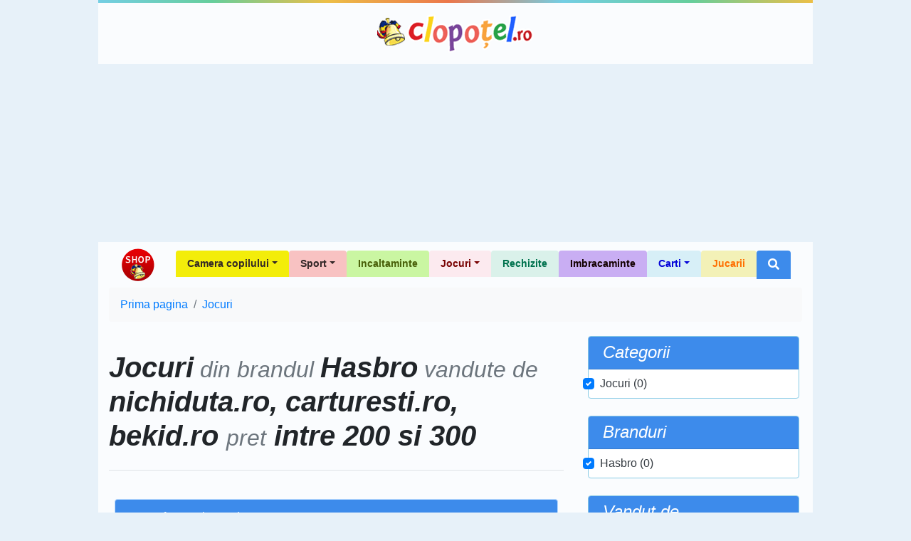

--- FILE ---
content_type: text/html; charset=UTF-8
request_url: https://shop.clopotel.ro/Jocuri-cs5/brand/Hasbro-bs6/pret-200-300/vandut-de/nichidutaro.carturestiro.bekidro-ssm13.16.17
body_size: 6524
content:
<!doctype html>

<html lang="ro" xml:lang="ro" xmlns="http://www.w3.org/1999/xhtml" class="no-js">
<head>
	<meta charset="utf-8">
	<meta name="viewport" content="width=device-width, initial-scale=1, shrink-to-fit=no">

	<script>
    	    window.dataLayer = window.dataLayer || [];
            function gtag(){dataLayer.push(arguments);}
    	    gtag('consent', 'default', {'ad_user_data':'denied','ad_personalization':'denied','ad_storage':'denied','analytics_storage':'denied'});
        </script>
	<!-- Google tag (gtag.js) -->
	<script async src="https://www.googletagmanager.com/gtag/js?id=G-D27ZBZ99RH"></script>
	<script>
	    window.dataLayer = window.dataLayer || [];
	    function gtag(){dataLayer.push(arguments);}
	    gtag('consent', 'update', {'ad_user_data':'granted','ad_personalization':'granted','ad_storage':'granted','analytics_storage':'granted'});
    	    gtag('js', new Date());
    	    gtag('config', 'G-D27ZBZ99RH');
        </script>

	<title> Jocuri din brandul  Hasbro vandute de  nichiduta.ro, carturesti.ro, bekid.ro pret intre 200 si 300 - Shop Clopotel.ro</title>
	<meta name="description" content=" Jocuri din brandul  Hasbro vandute de  nichiduta.ro, carturesti.ro, bekid.ro pret intre 200 si 300 - Shop Clopotel.ro" />

	<!-- Favicons -->
	<link rel="apple-touch-icon" href="https://shop.clopotel.ro/assets/img/favicons/apple-touch-icon.png" sizes="180x180">
	<link rel="icon" href="https://shop.clopotel.ro/assets/img/favicons/favicon-32x32.png" sizes="32x32" type="image/png">
	<link rel="icon" href="https://shop.clopotel.ro/assets/img/favicons/favicon-16x16.png" sizes="16x16" type="image/png">
	<link rel="manifest" href="https://shop.clopotel.ro/assets/img/favicons/manifest.json">
	<link rel="icon" href="https://shop.clopotel.ro/assets/img/favicons/favicon.ico">
	<meta name="msapplication-config" content="https://shop.clopotel.ro/assets/img/favicons/browserconfig.xml">
	<meta name="theme-color" content="#3d8beb">

		
	<link rel="preconnect" href="https://www.clopotel.ro/" />

	<script>document.documentElement.classList.remove("no-js");</script>

	<link href="https://shop.clopotel.ro/assets/css/bootstrap.min.css" rel="stylesheet" media="screen" />

	<link rel="preload" as="font" href="https://shop.clopotel.ro/assets/webfonts/fa-solid-900.woff2" type="font/woff2" crossorigin="anonymous" />
	<link rel="preload" as="font" href="https://shop.clopotel.ro/assets/webfonts/fa-brands-400.woff2" type="font/woff2" crossorigin="anonymous" />
	<link href="https://shop.clopotel.ro/assets/css/fontawesome_shop.min.css" rel="stylesheet" media="screen" />

	<!-- Custom styles for this template -->
	<link href="https://shop.clopotel.ro/assets/css/general.css?v=2" rel="stylesheet" media="screen" />
	
	<script async src="https://securepubads.g.doubleclick.net/tag/js/gpt.js"></script>
<script>
    window.googletag = window.googletag || { cmd: [] };
    var interstitial;
    var anchor;
    var leftSideRail;
    var rightSideRail;
    googletag.cmd.push(function() {
        anchor = googletag.defineOutOfPageSlot('/11453545/G1_Clopotel.ro/G1_Clopotel.ro_Anchor',googletag.enums.OutOfPageFormat.BOTTOM_ANCHOR);
        interstitial    = googletag.defineOutOfPageSlot('/11453545/G1_Clopotel.ro/G1_Clopotel.ro_Interstitial',googletag.enums.OutOfPageFormat.INTERSTITIAL);
        leftSideRail    = googletag.defineOutOfPageSlot('/11453545/G1_Clopotel.ro/G1_Clopotel.ro_LeftSideRail', googletag.enums.OutOfPageFormat.LEFT_SIDE_RAIL);
        rightSideRail   = googletag.defineOutOfPageSlot('/11453545/G1_Clopotel.ro/G1_Clopotel.ro_RightSideRail', googletag.enums.OutOfPageFormat.RIGHT_SIDE_RAIL);

        if (anchor) {anchor.addService(googletag.pubads());}
        if (interstitial) {interstitial.addService(googletag.pubads());}
        if (leftSideRail) leftSideRail.addService(googletag.pubads());
        if (rightSideRail) rightSideRail.addService(googletag.pubads());

        googletag.pubads().enableSingleRequest();
        googletag.pubads().collapseEmptyDivs();
        googletag.pubads().setCentering(true);
        googletag.enableServices();
    });
</script>

</head>
<body>

	    <!-- /11453545/G1_Clopotel.ro/G1_Clopotel.ro_Branding OLD -->
    <div id="div-gpt-ad-1630656695641-0" style="margin:auto; width:1004px;">
	<script>
	    googletag.cmd.push(function() {
		googletag.defineSlot('/11453545/G1_Clopotel.ro/G1_Clopotel.ro_Branding', [1004, 1], 'div-gpt-ad-1630656695641-0').addService(googletag.pubads());
		googletag.display('div-gpt-ad-1630656695641-0');
	    });
	</script>
    </div>
		<div class="container bg-translucent-8" style="width:1004px;">
		<div class="row color-bar"></div>
		<header class="py-3">
			<div class="row flex-nowrap justify-content-between align-items-center">
				<div class="col-12 text-center">
					<a class="header-logo text-dark" href="https://www.clopotel.ro" title="Clopotel.ro">Clopotel.ro</a>
				</div>
			</div>
		</header>
	</div>
	
	<div id='div-gpt-ad-1690798975195-0' style='width: 970px; height: 250px; margin:auto;'>
    <script>
        googletag.cmd.push(function() {
    	    googletag.defineSlot('/11453545/G1_Clopotel.ro/G1_Clopotel.ro_Billboard', [970, 250], 'div-gpt-ad-1690798975195-0').addService(googletag.pubads());
            googletag.display('div-gpt-ad-1690798975195-0');
        });
    </script>
</div>
	
	<div style="width:1004px;" class="container bg-translucent-8" >
		<nav class="navbar navbar-expand-lg navbar-light">
			<a class="navbar-brand" href="https://shop.clopotel.ro/" title="Shop Clopotel.ro">Shop Clopotel.ro</a>
			<button class="navbar-toggler" type="button" data-toggle="collapse" data-target="#navbarNav" aria-controls="navbarNav" aria-expanded="false" aria-label="Toggle navigation">
				<span class="navbar-toggler-icon"></span>
			</button>
			<div class="collapse navbar-collapse" id="navbarNav">
				<ul class="navbar-nav ml-auto">
    <li class="nav-item dropdown">
	<a class="nav-link dropdown-toggle rounded-top px-3 font-weight-bold" id="navbar19" role="button" data-toggle="dropdown" aria-haspopup="true" aria-expanded="false" href="https://shop.clopotel.ro/Camera-copilului-cs19" style="background-color: #f3ed0a;color: #322727; font-size:14px;">Camera copilului</a>
	<div class="dropdown-menu m-0 border-0 rounded-0-top" aria-labelledby="navbar19" style="background-color: #f3ed0a;color: #322727">
	    <a class="dropdown-item" href="https://shop.clopotel.ro/Televizoare-cs21" style="background-color: #f3ed0a;color: #322727">Televizoare</a>
	    <a class="dropdown-item" href="https://shop.clopotel.ro/Mobila-cs20" style="background-color: #f3ed0a;color: #322727">Mobila</a>
	</div>
    </li>
    <li class="nav-item dropdown">
	<a class="nav-link dropdown-toggle rounded-top px-3 font-weight-bold" id="navbar16" role="button" data-toggle="dropdown" aria-haspopup="true" aria-expanded="false" href="https://shop.clopotel.ro/Sport-cs16" style="background-color: #f8c2c2;color: #322727; font-size:14px;">Sport</a>
	<div class="dropdown-menu m-0 border-0 rounded-0-top" aria-labelledby="navbar16" style="background-color: #f8c2c2;color: #322727">
	    <a class="dropdown-item" href="https://shop.clopotel.ro/Accesorii-sportive-cs18" style="background-color: #f8c2c2;color: #322727">Accesorii sportive</a>
	    <a class="dropdown-item" href="https://shop.clopotel.ro/Biciclete-trotinete-role-cs17" style="background-color: #f8c2c2;color: #322727">Biciclete, trotinete, role</a>
	</div>
    </li>
    <li class="nav-item">
	<a class="nav-link rounded-top px-3 font-weight-bold" href="https://shop.clopotel.ro/Incaltaminte-cs14" style="background-color: #caf6a2;color: #496009; font-size:14px;">Incaltaminte</a>
    </li>
    <li class="nav-item dropdown">
	<a class="nav-link dropdown-toggle rounded-top px-3 font-weight-bold" id="navbar5" role="button" data-toggle="dropdown" aria-haspopup="true" aria-expanded="false" href="https://shop.clopotel.ro/Jocuri-cs5" style="background-color: #fceaef;color: #780101; font-size:14px;">Jocuri</a>
	<div class="dropdown-menu m-0 border-0 rounded-0-top" aria-labelledby="navbar5" style="background-color: #fceaef;color: #780101">
	    <a class="dropdown-item" href="https://shop.clopotel.ro/Jocuri-PC-Console-cs22" style="background-color: #fceaef;color: #780101">Jocuri PC &amp; Console</a>
	    <a class="dropdown-item" href="https://shop.clopotel.ro/Jocuri-puzzle-cs15" style="background-color: #fceaef;color: #780101">Jocuri puzzle</a>
	    <a class="dropdown-item" href="https://shop.clopotel.ro/Jocuri-in-aer-liber-cs13" style="background-color: #fceaef;color: #780101">Jocuri in aer liber</a>
	    <a class="dropdown-item" href="https://shop.clopotel.ro/Jocuri-Interactive-cs12" style="background-color: #fceaef;color: #780101">Jocuri Interactive</a>
	    <a class="dropdown-item" href="https://shop.clopotel.ro/Jocuri-educative-cs11" style="background-color: #fceaef;color: #780101">Jocuri educative</a>
	    <a class="dropdown-item" href="https://shop.clopotel.ro/Jocuri-de-societate-cs10" style="background-color: #fceaef;color: #780101">Jocuri de societate</a>
	    <a class="dropdown-item" href="https://shop.clopotel.ro/Jocuri-Lego-cs9" style="background-color: #fceaef;color: #780101">Jocuri Lego</a>
	</div>
    </li>
    <li class="nav-item">
	<a class="nav-link rounded-top px-3 font-weight-bold" href="https://shop.clopotel.ro/Rechizite-cs4" style="background-color: #daf1ea;color: #00724e; font-size:14px;">Rechizite</a>
    </li>
    <li class="nav-item">
	<a class="nav-link rounded-top px-3 font-weight-bold" href="https://shop.clopotel.ro/Imbracaminte-cs3" style="background-color: #c9aef3;color: #150202; font-size:14px;">Imbracaminte</a>
    </li>
    <li class="nav-item dropdown">
	<a class="nav-link dropdown-toggle rounded-top px-3 font-weight-bold" id="navbar2" role="button" data-toggle="dropdown" aria-haspopup="true" aria-expanded="false" href="https://shop.clopotel.ro/Carti-cs2" style="background-color: #d7eff7;color: #0403d8; font-size:14px;">Carti</a>
	<div class="dropdown-menu m-0 border-0 rounded-0-top" aria-labelledby="navbar2" style="background-color: #d7eff7;color: #0403d8">
	    <a class="dropdown-item" href="https://shop.clopotel.ro/Povesti-basme-fantezie-cs8" style="background-color: #d7eff7;color: #0403d8">Povesti, basme, fantezie</a>
	    <a class="dropdown-item" href="https://shop.clopotel.ro/Educatie-cs7" style="background-color: #abe2f4;color: #0403d8">Educatie</a>
	</div>
    </li>
    <li class="nav-item">
	<a class="nav-link rounded-top px-3 font-weight-bold" href="https://shop.clopotel.ro/Jucarii-cs1" style="background-color: #f3f1b7;color: #ff6f00; font-size:14px;">Jucarii</a>
    </li>
    <li class="nav-item dropdown">
	<a class="nav-link rounded-top px-3 font-weight-bold bg-light-blue d-none d-lg-block" id="navbarSearch" role="button" data-toggle="dropdown" aria-haspopup="true" aria-expanded="false" href="#" title="Cautare"><i class="fas fa-search text-white"></i></a>
	<div class="dropdown-menu m-0 border-0 bg-light-blue p-1 rounded-0-top min-w-250p d-block d-lg-show" id="navbarSearchContent" aria-labelledby="navbarSearch">
	    <form method="get" action="https://shop.clopotel.ro/cautare" id="nav_search">
	    <div class="input-group min-w-250p">
		<input type="text" class="form-control" name="search" placeholder="Cautare" aria-label="Cautare" aria-describedby="button-addon-search" required="required" minlength="3" pattern="[a-zA-Z 0-9~%.:_\-]{3,}" />
		<div class="input-group-append" id="button-addon-search">
		    <button type="submit" class="btn btn-outline-light"><i class="fas fa-angle-double-right"></i></button>
		</div>
	    </div>
	    </form>
	</div>
    </li>
</ul>			</div>
		</nav><nav aria-label="breadcrumb">
	<ol class="breadcrumb bg-light"  itemscope itemtype="https://schema.org/BreadcrumbList">
			<li class="breadcrumb-item" itemprop="itemListElement" itemscope itemtype="https://schema.org/ListItem"><a  href="https://shop.clopotel.ro/" itemprop="item"><span itemprop="name">Prima pagina</span><meta itemprop="position" content="1" /></a></li>
			<li class="breadcrumb-item" itemprop="itemListElement" itemscope itemtype="https://schema.org/ListItem"><a  href="https://shop.clopotel.ro/Jocuri-cs5" itemprop="item"><span itemprop="name">Jocuri</span><meta itemprop="position" content="2" /></a></li>
		</ol>
</nav>

<main role="main">
    <div class="row">
	<div class="col-lg-8 mb-5">
	    <div class="row ">
		<div class="col">
		    <h1 class="border-bottom pb-4 my-4 font-italic text-center text-md-left font-weight-bold">
						 Jocuri<span class="text-muted small"> din brandul </span> Hasbro<span class="text-muted small"> vandute de </span> nichiduta.ro, carturesti.ro, bekid.ro <span class="text-muted small">pret</span> intre 200 si 300		    </h1>
		</div>
	    </div>
	    <div class="row px-2">
		<div class="col-12 d-block d-lg-none">
		    <div class="row">
					<div class="col-12 col-md-6 col-lg-12 p-1">
	<div class="card border-light-blue mb-3 p-0 navbar navbar-dark navbar-expand-lg">
		<div class="card-header font-italic bg-light-blue py-0 py-lg-2 w-100" id="filterCategories">
			<h3 class="h4 mb-0 d-inline-flex justify-content-between align-items-center w-100">
				<span class="text-white mb-0">Categorii</span>
				<button class="btn btn-link navbar-toggler border-0 stretched-link" data-toggle="collapse" data-target="#collapseFilterCategories" aria-expanded="false" aria-controls="collapseFilterCategories">
					<span class="navbar-toggler-icon"></span>
				</button>
			</h3>
		</div>

		<div class="collapse navbar-collapse w-100" id="collapseFilterCategories" aria-labelledby="filterCategories">
			<form method="get" action="#">
				<nav class="card-body nav flex-column p-0">
											<div class="nav-link custom-control custom-checkbox ml-3 ml-lg-0">
							<input type="checkbox" class="custom-control-input" id="c5" checked="checked" />
							<label class="custom-control-label" for="c5">
								<a class="text-dark active" href="https://shop.clopotel.ro/brand/Hasbro-bs6/pret-200-300/vandut-de/nichidutaro.carturestiro.bekidro-ssm13.16.17">
									Jocuri (0)								</a>
							</label>
						</div>
									</nav>
			</form>
		</div>
	</div>
</div>

<div class="col-12 col-md-6 col-lg-12 p-1">
	<div class="card border-light-blue mb-3 p-0 navbar navbar-dark navbar-expand-lg">
		<div class="card-header font-italic bg-light-blue py-0 py-lg-2 w-100" id="filterBrands">
			<h3 class="h4 mb-0 d-inline-flex justify-content-between align-items-center w-100">
				<span class="text-white mb-0">Branduri</span>
				<button class="btn btn-link navbar-toggler border-0 stretched-link" data-toggle="collapse" data-target="#collapseFilterBrands" aria-expanded="false" aria-controls="collapseFilterBrands">
					<span class="navbar-toggler-icon"></span>
				</button>
			</h3>
		</div>

		<div class="collapse navbar-collapse w-100" id="collapseFilterBrands" aria-labelledby="filterBrands">
			<form method="get" action="#">
				<nav class="card-body nav flex-column p-0">
											<div class="nav-link custom-control custom-checkbox ml-3 ml-lg-0">
							<input type="checkbox" class="custom-control-input" id="b6" checked="checked" />
							<label class="custom-control-label" for="b6">
								<a class="text-dark active" href="https://shop.clopotel.ro/Jocuri-cs5/pret-200-300/vandut-de/nichidutaro.carturestiro.bekidro-ssm13.16.17">
									Hasbro (0)								</a>
							</label>
						</div>
									</nav>
			</form>
		</div>
	</div>
</div>

<div class="col-12 col-md-6 col-lg-12 p-1">
	<div class="card border-light-blue mb-3 p-0 navbar navbar-dark navbar-expand-lg">
		<div class="card-header font-italic bg-light-blue py-0 py-lg-2 w-100" id="filterSellers">
			<h3 class="h4 mb-0 d-inline-flex justify-content-between align-items-center w-100">
				<span class="text-white mb-0">Vandut de</span>
				<button class="btn btn-link navbar-toggler border-0 stretched-link" data-toggle="collapse" data-target="#collapseFilterSellers" aria-expanded="false" aria-controls="collapseFilterSellers">
					<span class="navbar-toggler-icon"></span>
				</button>
			</h3>
		</div>

		<div class="collapse navbar-collapse w-100" id="collapseFilterSellers" aria-labelledby="filterSellers">
			<form method="get" action="#">
				<nav class="card-body nav flex-column p-0">
											<div class="nav-link custom-control custom-checkbox ml-3 ml-lg-0">
							<input type="checkbox" class="custom-control-input" id="s16" checked="checked" />
							<label class="custom-control-label" for="s16">
								<a class="text-dark active" href="https://shop.clopotel.ro/Jocuri-cs5/brand/Hasbro-bs6/pret-200-300/vandut-de/nichidutaro.bekidro-ssm13.17">
									carturesti.ro (0)								</a>
							</label>
						</div>
											<div class="nav-link custom-control custom-checkbox ml-3 ml-lg-0">
							<input type="checkbox" class="custom-control-input" id="s13" checked="checked" />
							<label class="custom-control-label" for="s13">
								<a class="text-dark active" href="https://shop.clopotel.ro/Jocuri-cs5/brand/Hasbro-bs6/pret-200-300/vandut-de/carturestiro.bekidro-ssm16.17">
									nichiduta.ro (0)								</a>
							</label>
						</div>
											<div class="nav-link custom-control custom-checkbox ml-3 ml-lg-0">
							<input type="checkbox" class="custom-control-input" id="s4"  />
							<label class="custom-control-label" for="s4">
								<a class="text-dark " href="https://shop.clopotel.ro/Jocuri-cs5/brand/Hasbro-bs6/pret-200-300/vandut-de/norielro.nichidutaro.carturestiro.bekidro-ssm4.13.16.17">
									noriel.ro (56)								</a>
							</label>
						</div>
									</nav>
			</form>
		</div>
	</div>
</div>

<div class="col-12 col-md-6 col-lg-12 p-1">
	<div class="card border-light-blue mb-3 p-0 navbar navbar-dark navbar-expand-lg">
		<div class="card-header font-italic bg-light-blue py-0 py-lg-2 w-100" id="filterPriceBetween">
			<h3 class="h4 mb-0 d-inline-flex justify-content-between align-items-center w-100">
				<span class="text-white mb-0">Pret</span>
				<button class="btn btn-link navbar-toggler border-0 stretched-link" data-toggle="collapse" data-target="#collapseFilterPriceBetween" aria-expanded="false" aria-controls="collapseFilterPriceBetween">
					<span class="navbar-toggler-icon"></span>
				</button>
			</h3>
		</div>

		<div class="collapse navbar-collapse w-100" id="collapseFilterPriceBetween" aria-labelledby="filterPriceBetween">
			<form method="get" action="#">
				<nav class="card-body nav flex-column p-0">
											<div class="nav-link custom-control custom-checkbox ml-3 ml-lg-0">
							<input type="checkbox" class="custom-control-input" id="pi1"  />
							<label class="custom-control-label" for="pi1">
								<a class="text-dark " href="https://shop.clopotel.ro/Jocuri-cs5/brand/Hasbro-bs6/pret-1-50/vandut-de/nichidutaro.carturestiro.bekidro-ssm13.16.17">
									1 - 50								</a>
							</label>
						</div>
											<div class="nav-link custom-control custom-checkbox ml-3 ml-lg-0">
							<input type="checkbox" class="custom-control-input" id="pi2"  />
							<label class="custom-control-label" for="pi2">
								<a class="text-dark " href="https://shop.clopotel.ro/Jocuri-cs5/brand/Hasbro-bs6/pret-50-100/vandut-de/nichidutaro.carturestiro.bekidro-ssm13.16.17">
									50 - 100								</a>
							</label>
						</div>
											<div class="nav-link custom-control custom-checkbox ml-3 ml-lg-0">
							<input type="checkbox" class="custom-control-input" id="pi3"  />
							<label class="custom-control-label" for="pi3">
								<a class="text-dark " href="https://shop.clopotel.ro/Jocuri-cs5/brand/Hasbro-bs6/pret-100-200/vandut-de/nichidutaro.carturestiro.bekidro-ssm13.16.17">
									100 - 200								</a>
							</label>
						</div>
											<div class="nav-link custom-control custom-checkbox ml-3 ml-lg-0">
							<input type="checkbox" class="custom-control-input" id="pi4" checked="checked" />
							<label class="custom-control-label" for="pi4">
								<a class="text-dark active" href="https://shop.clopotel.ro/Jocuri-cs5/brand/Hasbro-bs6/vandut-de/nichidutaro.carturestiro.bekidro-ssm13.16.17">
									200 - 300								</a>
							</label>
						</div>
											<div class="nav-link custom-control custom-checkbox ml-3 ml-lg-0">
							<input type="checkbox" class="custom-control-input" id="pi5"  />
							<label class="custom-control-label" for="pi5">
								<a class="text-dark " href="https://shop.clopotel.ro/Jocuri-cs5/brand/Hasbro-bs6/pret-peste-300/vandut-de/nichidutaro.carturestiro.bekidro-ssm13.16.17">
									Peste 300								</a>
							</label>
						</div>
									</nav>
			</form>
		</div>
	</div>
</div>
		    </div>
		</div>
						<div class="col">
				<div class="alert alert-primary bg-light-blue text-white mt-3" role="alert">
					Nu au fost gasite produse				</div>
			</div>
						</div>
					</div>

		<aside class="col-md-6 mx-md-auto col-lg-4">
	<div class="d-none d-lg-block">
		<div class="col-12 col-md-6 col-lg-12 p-1">
	<div class="card border-light-blue mb-3 p-0 navbar navbar-dark navbar-expand-lg">
		<div class="card-header font-italic bg-light-blue py-0 py-lg-2 w-100" id="filterCategories">
			<h3 class="h4 mb-0 d-inline-flex justify-content-between align-items-center w-100">
				<span class="text-white mb-0">Categorii</span>
				<button class="btn btn-link navbar-toggler border-0 stretched-link" data-toggle="collapse" data-target="#collapseFilterCategories" aria-expanded="false" aria-controls="collapseFilterCategories">
					<span class="navbar-toggler-icon"></span>
				</button>
			</h3>
		</div>

		<div class="collapse navbar-collapse w-100" id="collapseFilterCategories" aria-labelledby="filterCategories">
			<form method="get" action="#">
				<nav class="card-body nav flex-column p-0">
											<div class="nav-link custom-control custom-checkbox ml-3 ml-lg-0">
							<input type="checkbox" class="custom-control-input" id="c5" checked="checked" />
							<label class="custom-control-label" for="c5">
								<a class="text-dark active" href="https://shop.clopotel.ro/brand/Hasbro-bs6/pret-200-300/vandut-de/nichidutaro.carturestiro.bekidro-ssm13.16.17">
									Jocuri (0)								</a>
							</label>
						</div>
									</nav>
			</form>
		</div>
	</div>
</div>

<div class="col-12 col-md-6 col-lg-12 p-1">
	<div class="card border-light-blue mb-3 p-0 navbar navbar-dark navbar-expand-lg">
		<div class="card-header font-italic bg-light-blue py-0 py-lg-2 w-100" id="filterBrands">
			<h3 class="h4 mb-0 d-inline-flex justify-content-between align-items-center w-100">
				<span class="text-white mb-0">Branduri</span>
				<button class="btn btn-link navbar-toggler border-0 stretched-link" data-toggle="collapse" data-target="#collapseFilterBrands" aria-expanded="false" aria-controls="collapseFilterBrands">
					<span class="navbar-toggler-icon"></span>
				</button>
			</h3>
		</div>

		<div class="collapse navbar-collapse w-100" id="collapseFilterBrands" aria-labelledby="filterBrands">
			<form method="get" action="#">
				<nav class="card-body nav flex-column p-0">
											<div class="nav-link custom-control custom-checkbox ml-3 ml-lg-0">
							<input type="checkbox" class="custom-control-input" id="b6" checked="checked" />
							<label class="custom-control-label" for="b6">
								<a class="text-dark active" href="https://shop.clopotel.ro/Jocuri-cs5/pret-200-300/vandut-de/nichidutaro.carturestiro.bekidro-ssm13.16.17">
									Hasbro (0)								</a>
							</label>
						</div>
									</nav>
			</form>
		</div>
	</div>
</div>

<div class="col-12 col-md-6 col-lg-12 p-1">
	<div class="card border-light-blue mb-3 p-0 navbar navbar-dark navbar-expand-lg">
		<div class="card-header font-italic bg-light-blue py-0 py-lg-2 w-100" id="filterSellers">
			<h3 class="h4 mb-0 d-inline-flex justify-content-between align-items-center w-100">
				<span class="text-white mb-0">Vandut de</span>
				<button class="btn btn-link navbar-toggler border-0 stretched-link" data-toggle="collapse" data-target="#collapseFilterSellers" aria-expanded="false" aria-controls="collapseFilterSellers">
					<span class="navbar-toggler-icon"></span>
				</button>
			</h3>
		</div>

		<div class="collapse navbar-collapse w-100" id="collapseFilterSellers" aria-labelledby="filterSellers">
			<form method="get" action="#">
				<nav class="card-body nav flex-column p-0">
											<div class="nav-link custom-control custom-checkbox ml-3 ml-lg-0">
							<input type="checkbox" class="custom-control-input" id="s16" checked="checked" />
							<label class="custom-control-label" for="s16">
								<a class="text-dark active" href="https://shop.clopotel.ro/Jocuri-cs5/brand/Hasbro-bs6/pret-200-300/vandut-de/nichidutaro.bekidro-ssm13.17">
									carturesti.ro (0)								</a>
							</label>
						</div>
											<div class="nav-link custom-control custom-checkbox ml-3 ml-lg-0">
							<input type="checkbox" class="custom-control-input" id="s13" checked="checked" />
							<label class="custom-control-label" for="s13">
								<a class="text-dark active" href="https://shop.clopotel.ro/Jocuri-cs5/brand/Hasbro-bs6/pret-200-300/vandut-de/carturestiro.bekidro-ssm16.17">
									nichiduta.ro (0)								</a>
							</label>
						</div>
											<div class="nav-link custom-control custom-checkbox ml-3 ml-lg-0">
							<input type="checkbox" class="custom-control-input" id="s4"  />
							<label class="custom-control-label" for="s4">
								<a class="text-dark " href="https://shop.clopotel.ro/Jocuri-cs5/brand/Hasbro-bs6/pret-200-300/vandut-de/norielro.nichidutaro.carturestiro.bekidro-ssm4.13.16.17">
									noriel.ro (56)								</a>
							</label>
						</div>
									</nav>
			</form>
		</div>
	</div>
</div>

<div class="col-12 col-md-6 col-lg-12 p-1">
	<div class="card border-light-blue mb-3 p-0 navbar navbar-dark navbar-expand-lg">
		<div class="card-header font-italic bg-light-blue py-0 py-lg-2 w-100" id="filterPriceBetween">
			<h3 class="h4 mb-0 d-inline-flex justify-content-between align-items-center w-100">
				<span class="text-white mb-0">Pret</span>
				<button class="btn btn-link navbar-toggler border-0 stretched-link" data-toggle="collapse" data-target="#collapseFilterPriceBetween" aria-expanded="false" aria-controls="collapseFilterPriceBetween">
					<span class="navbar-toggler-icon"></span>
				</button>
			</h3>
		</div>

		<div class="collapse navbar-collapse w-100" id="collapseFilterPriceBetween" aria-labelledby="filterPriceBetween">
			<form method="get" action="#">
				<nav class="card-body nav flex-column p-0">
											<div class="nav-link custom-control custom-checkbox ml-3 ml-lg-0">
							<input type="checkbox" class="custom-control-input" id="pi1"  />
							<label class="custom-control-label" for="pi1">
								<a class="text-dark " href="https://shop.clopotel.ro/Jocuri-cs5/brand/Hasbro-bs6/pret-1-50/vandut-de/nichidutaro.carturestiro.bekidro-ssm13.16.17">
									1 - 50								</a>
							</label>
						</div>
											<div class="nav-link custom-control custom-checkbox ml-3 ml-lg-0">
							<input type="checkbox" class="custom-control-input" id="pi2"  />
							<label class="custom-control-label" for="pi2">
								<a class="text-dark " href="https://shop.clopotel.ro/Jocuri-cs5/brand/Hasbro-bs6/pret-50-100/vandut-de/nichidutaro.carturestiro.bekidro-ssm13.16.17">
									50 - 100								</a>
							</label>
						</div>
											<div class="nav-link custom-control custom-checkbox ml-3 ml-lg-0">
							<input type="checkbox" class="custom-control-input" id="pi3"  />
							<label class="custom-control-label" for="pi3">
								<a class="text-dark " href="https://shop.clopotel.ro/Jocuri-cs5/brand/Hasbro-bs6/pret-100-200/vandut-de/nichidutaro.carturestiro.bekidro-ssm13.16.17">
									100 - 200								</a>
							</label>
						</div>
											<div class="nav-link custom-control custom-checkbox ml-3 ml-lg-0">
							<input type="checkbox" class="custom-control-input" id="pi4" checked="checked" />
							<label class="custom-control-label" for="pi4">
								<a class="text-dark active" href="https://shop.clopotel.ro/Jocuri-cs5/brand/Hasbro-bs6/vandut-de/nichidutaro.carturestiro.bekidro-ssm13.16.17">
									200 - 300								</a>
							</label>
						</div>
											<div class="nav-link custom-control custom-checkbox ml-3 ml-lg-0">
							<input type="checkbox" class="custom-control-input" id="pi5"  />
							<label class="custom-control-label" for="pi5">
								<a class="text-dark " href="https://shop.clopotel.ro/Jocuri-cs5/brand/Hasbro-bs6/pret-peste-300/vandut-de/nichidutaro.carturestiro.bekidro-ssm13.16.17">
									Peste 300								</a>
							</label>
						</div>
									</nav>
			</form>
		</div>
	</div>
</div>
	</div>
	<div id='div-gpt-ad-1690798995450-0' style='width: 300px; height: 250px; margin:auto;'>
    <script>
        googletag.cmd.push(function() {
    	    googletag.defineSlot('/11453545/G1_Clopotel.ro/G1_Clopotel.ro_Box_1', [300, 250], 'div-gpt-ad-1690798995450-0').addService(googletag.pubads());
            googletag.display('div-gpt-ad-1690798995450-0');
        });
    </script>
</div>



<div class="p-1 mb-2 position-relative">
	<h3 class="h4 font-italic text-white bg-light-blue p-2 rounded-lg text-center mb-1">Stiati ca &hellip;</h3>
	<span class="img-sprite-menu-left sprite-aurel d-inline-block position-absolute" style="top:0;left:1rem;"></span>
	<div class="rounded-lg border border-light-blue p-2">
		<p>Creatia lui Constantin Dimitrescu, ''Dans Taranesc pentru violoncel si pian, Op. 15''este o lucrare celebra atat in Romania cat si pe plan international.</p>

		<a class="color-light-blue float-right" href="https://www.clopotel.ro/funny/teste/Teste_muzica/Trivia_Quizzes_Muzicieni_celebri_care_au_facut_Romania_cunoscuta_prin_creatia_lor-52453">
			Afla mai mult			<i class="fas fa-angle-double-right"></i>
		</a>
		<div class="clearfix"></div>
	</div>
</div>
<div id='div-gpt-ad-1690799073245-0' style='width: 300px; height: 600px; margin:auto;'>
    <script>
        googletag.cmd.push(function() {
    	    googletag.defineSlot('/11453545/G1_Clopotel.ro/G1_Clopotel.ro_Box_2', [300, 600], 'div-gpt-ad-1690799073245-0').addService(googletag.pubads());
            googletag.display('div-gpt-ad-1690799073245-0');
        });
    </script>
</div>

<div class="p-1 mb-2 position-relative">
	<h3 class="h4 font-italic text-white bg-light-blue p-2 rounded-lg text-center">Bancul zilei</h3>
	<span class="img-sprite-menu-left sprite-aurel-joke d-inline-block position-absolute" style="top:0;left:1rem;"></span>
	<div class="rounded-lg border border-light-blue p-2">
		<p>- C&#238;te continente s&#238;nt? &#238;ntreab&#259; profesorul.<br />
- Cinci.<br />
- Num&#259;r&#259;-mi-le!<br />
- 1, 2, 3, 4, 5.<br />
<br /></p>

		<a class="color-light-blue float-right" href="https://www.clopotel.ro/fun/bancuri.html">
			Citeste mai mult			<i class="fas fa-angle-double-right"></i>
		</a>
		<div class="clearfix"></div>
	</div>
</div>
<div id='div-gpt-ad-1690799015329-0' style='width: 300px; height: 250px; margin:auto;'>
    <script>
        googletag.cmd.push(function() {
    	    googletag.defineSlot('/11453545/G1_Clopotel.ro/G1_Clopotel.ro_Box_3', [300, 250], 'div-gpt-ad-1690799015329-0').addService(googletag.pubads());
            googletag.display('div-gpt-ad-1690799015329-0');
        });
    </script>
</div>
<div class="p-1 mb-2 position-relative">
	<h3 class="h4 font-italic text-white bg-light-blue p-2 rounded-lg text-center">Horoscopul zilei</h3>
	<div class="rounded-lg border border-light-blue p-2">
		<div class="row">
			<div class="col-auto">
				<img class="rounded-circle lazy" loading="lazy" width="60" data-src="https://shop.clopotel.ro/assets/img/zodiac/capricorn.jpg" alt="Capricorn" />
				<noscript>
					<img class="rounded-circle" loading="lazy" width="60" src="https://shop.clopotel.ro/assets/img/zodiac/capricorn.jpg" alt="Capricorn" />
				</noscript>
			</div>
			<div class="col text-center">
				<p class="font-weight-bold mb-1">Capricorn</p>
				<p class="mb-1">(21&nbsp;decembrie - 19&nbsp;ianuarie)</p>
			</div>
		</div>
		<p>Este o zi numai buna de realaxare, asa ca iti doresti sa iesi cu pritenii in parc sau la un picnic, dar daca vremea e prea mohorata apuca-te de citit o carte politista.</p>

		<a class="color-light-blue float-right" href="https://www.clopotel.ro/utile/horoscop/horoscop.html">
			Vezi zodia ta			<i class="fas fa-angle-double-right"></i>
		</a>
		<div class="clearfix"></div>
	</div>
</div>
<div class="p-1 mb-2 position-relative">
	<h3 class="h4 font-italic text-white bg-light-blue p-2 rounded-lg text-center">Evenimentele zilei</h3>
	<div class="rounded-lg border border-light-blue p-2">
		<div class="text-center">
			<p class="font-weight-bold mb-1">19 ianuarie 1736</p>
			<p class="mb-1"><u>Se naste inventatorul motorului cu abur</u></p>
		</div>
		<div><p><span class="rosu_bold">La 19 ianuarie 1736</span> se naste fizicianul britanic James Watt, inventatorul motorului cu abur. Parcurge testul despre <a title="Test despre istoria motorului cu abur" href="https://www.clopotel.ro/funny/teste/Teste_cultura_generala/Test_despre_istoria_motorului_cu_abur-47730" target="_blank" rel="noopener"><strong><span style="text-decoration: underline;">istoria motorului cu abur din</span></strong></a><strong> </strong>site-ul clopotel.ro</p>
<p style="text-align: center;"><img src="https://www.clopotel.ro/_files/datafiles/teste/imgs/1980_images.jpg" alt="Motorul cu abur" width="280" height="159" /></p></div>
		<a class="color-light-blue float-right" href="https://www.clopotel.ro/evenimentele-zilei/19-ianuarie">
			Afla mai mult			<i class="fas fa-angle-double-right"></i>
		</a>
		<div class="clearfix"></div>
	</div>
</div>
<div id='div-gpt-ad-1690799035760-0' style='width: 300px; height: 250px; margin:auto;'>
    <script>
        googletag.cmd.push(function() {
    	    googletag.defineSlot('/11453545/G1_Clopotel.ro/G1_Clopotel.ro_Box_5', [300, 250], 'div-gpt-ad-1690799035760-0').addService(googletag.pubads());
            googletag.display('div-gpt-ad-1690799035760-0');
        });
    </script>
</div>
</aside>	</div><!-- /.row -->
</main></div>
<footer class="container-fluid bg-dark">
    <div class="row color-bar"></div>
    <div class="row bg-translucent-2"><div class="container site-width py-3"><div class="card-columns columns-4"><div class="card bg-transparent border-0"><div class="card-body pt-1 pb-0"><h4 class="card-title text-uppercase text-white mb-0"><a class="text-white" href="https://jocuri.clopotel.ro/" title="Jocuri online">Jocuri online</a></h4></div><ul class="list-group list-group-flush"><li class="list-group-item bg-transparent py-0 border-0"><hr class="line-small border-white ml-0" /></li><li class="list-group-item bg-transparent py-0 border-0"><a class="text-white" href="https://jocuri.clopotel.ro/Jocuri_Cu_Masini-112/" title="Jocuri cu masini">Jocuri cu masini</a></li><li class="list-group-item bg-transparent py-0 border-0"><a class="text-white" href="https://jocuri.clopotel.ro/Jocuri_Barbie-114/" title="Jocuri Barbie">Jocuri Barbie</a></li><li class="list-group-item bg-transparent py-0 border-0"><a class="text-white" href="https://jocuri.clopotel.ro/Jocuri_Fotbal-118/" title="Jocuri fotbal">Jocuri fotbal</a></li><li class="list-group-item bg-transparent py-0 border-0"><a class="text-white" href="https://jocuri.clopotel.ro/Jocuri_De_Gatit-117/" title="Jocuri de gatit">Jocuri de gatit</a></li><li class="list-group-item bg-transparent py-0 border-0"><a class="text-white" href="https://jocuri.clopotel.ro/Jocuri_Impuscaturi-14/" title="Jocuri cu impuscaturi">Jocuri cu impuscaturi</a></li></ul></div><div class="card bg-transparent border-0"><div class="card-body pt-1 pb-0"><h4 class="card-title text-uppercase text-white mb-0">Nume copii</h4></div><ul class="list-group list-group-flush"><li class="list-group-item bg-transparent py-0 border-0"><hr class="line-small border-white ml-0" /></li><li class="list-group-item bg-transparent py-0 border-0"><a class="text-white" href="https://www.copilul.ro/nume-baieti/" title="Nume de baieti" target="_blank" rel="noopener">Nume de baieti</a></li><li class="list-group-item bg-transparent py-0 border-0"><a class="text-white" href="https://www.copilul.ro/nume-fete/" title="Nume de fete" target="_blank" rel="noopener">Nume de fete</a></li></ul></div><div class="card bg-transparent border-0"><div class="card-body pt-1 pb-0"><h4 class="card-title text-uppercase text-white mb-0"><a class="text-white" href="https://www.clopotel.ro/funny/teste/teste-online" title="Teste Online">Teste Online</a></h4></div><ul class="list-group list-group-flush"><li class="list-group-item bg-transparent py-0 border-0"><hr class="line-small border-white ml-0" /></li><li class="list-group-item bg-transparent py-0 border-0"><a class="text-white" href="https://www.clopotel.ro/funny/teste/Teste_vedete-11" title="Teste Vedete">Teste Vedete</a></li><li class="list-group-item bg-transparent py-0 border-0"><a class="text-white" href="https://www.clopotel.ro/funny/teste/Teste_psihologice-2" title="Teste Psihologice">Teste Psihologice</a></li><li class="list-group-item bg-transparent py-0 border-0"><a class="text-white" href="https://www.clopotel.ro/funny/teste/Teste_cultura_generala-3" title="Teste Cultura Generala">Teste Cultura Generala</a></li><li class="list-group-item bg-transparent py-0 border-0"><a class="text-white" href="https://www.clopotel.ro/funny/teste/Teste_compatibilitate-6" title="Teste Compatibilitate">Teste Compatibilitate</a></li><li class="list-group-item bg-transparent py-0 border-0"><a class="text-white" href="https://www.clopotel.ro/funny/teste/Mini_teste-10" title="Mini-teste">Mini-teste</a></li><li class="list-group-item bg-transparent py-0 border-0"><a class="text-white" href="https://www.clopotel.ro/funny/teste/Teste_haioase-4" title="Teste Haioase">Teste Haioase</a></li><li class="list-group-item bg-transparent py-0 border-0"><a class="text-white" href="https://www.clopotel.ro/funny/teste/Teste_fete-7" title="Teste Fete">Teste Fete</a></li><li class="list-group-item bg-transparent py-0 border-0"><a class="text-white" href="https://www.clopotel.ro/funny/teste/Teste_baieti-9" title="Teste Baieti">Teste Baieti</a></li></ul></div><div class="card bg-transparent border-0"><div class="card-body pt-1 pb-0"><h4 class="card-title text-uppercase text-white mb-0">Link-uri utile</h4></div><ul class="list-group list-group-flush"><li class="list-group-item bg-transparent py-0 border-0"><hr class="line-small border-white ml-0" /></li><li class="list-group-item bg-transparent py-0 border-0"><a class="text-white" href="https://www.copilul.ro/educatie/" title="copilul.ro" target="_blank" rel="noopener">Materiale educative</a></li><li class="list-group-item bg-transparent py-0 border-0"><a class="text-white" href="http://www.laso.ro/" title="www.laso.ro - Programari La Saloane" target="_blank" rel="noopener">Programari saloane</a></li><li class="list-group-item bg-transparent py-0 border-0"><a class="text-white" href="http://carti.crestinortodox.ro/" title="Magazinul de Carte" target="_blank" rel="noopener">Magazinul de Carte</a></li></ul></div></div></div></div>    <div class="container site-width bg-dark">
	<div class="row">
		<div class="col-md-10 text-white pt-2">
			<p class="small">
				  <a class="text-white-50" href="#">Despre Clopotel.ro</a>
				| <a class="text-white-50" href="https://www.clopotel.ro/special/index.php?module=contact2">Publicitate</a>
				| <a class="text-white-50" href="https://www.clopotel.ro/utile/info/contact.html">Contact</a>
				| <a class="text-white-50" href="https://www.clopotel.ro/termeni_si_conditii.html">Termenii si conditii</a>
				| <a class="text-white-50" href="https://www.clopotel.ro/politica_de_confidentialitate.php">Politica de confidentialitate</a>
				| <a class="text-white-50" href="https://www.clopotel.ro/cookies.php">Politica de cookies</a>
				| <a class="text-white-50" href="https://www.clopotel.ro/sitemap.html">Sitemap</a>
			</p>
			<p class="small">
				&copy; 2001-2026 Clopotel.ro Toate drepturile rezervate.
			</p>
		</div>
	</div>
</div>
</footer>

<script src="https://code.jquery.com/jquery-3.5.1.slim.min.js" integrity="sha256-4+XzXVhsDmqanXGHaHvgh1gMQKX40OUvDEBTu8JcmNs=" crossorigin="anonymous"></script>
<script>window.jQuery || document.write('<script src="https://shop.clopotel.ro/assets/js/jquery-3.5.1.slim.min.js"><\/script>')</script>
<script src="https://shop.clopotel.ro/assets/js/bootstrap.bundle.min.js"></script>
<script src="https://shop.clopotel.ro/assets/js/yall-2.2.1.min.js"></script>
<script src="https://shop.clopotel.ro/assets/js/general.js?v=1"></script>
</body>
</html>

--- FILE ---
content_type: text/html; charset=utf-8
request_url: https://www.google.com/recaptcha/api2/aframe
body_size: 268
content:
<!DOCTYPE HTML><html><head><meta http-equiv="content-type" content="text/html; charset=UTF-8"></head><body><script nonce="7aVmyhL1gF7bIsRxCkPPWA">/** Anti-fraud and anti-abuse applications only. See google.com/recaptcha */ try{var clients={'sodar':'https://pagead2.googlesyndication.com/pagead/sodar?'};window.addEventListener("message",function(a){try{if(a.source===window.parent){var b=JSON.parse(a.data);var c=clients[b['id']];if(c){var d=document.createElement('img');d.src=c+b['params']+'&rc='+(localStorage.getItem("rc::a")?sessionStorage.getItem("rc::b"):"");window.document.body.appendChild(d);sessionStorage.setItem("rc::e",parseInt(sessionStorage.getItem("rc::e")||0)+1);localStorage.setItem("rc::h",'1768831023496');}}}catch(b){}});window.parent.postMessage("_grecaptcha_ready", "*");}catch(b){}</script></body></html>

--- FILE ---
content_type: application/javascript; charset=utf-8
request_url: https://fundingchoicesmessages.google.com/f/AGSKWxW5Ub7pSzzJ4dGtzFJ5yPjqTmmcP6OfV1AiknpsZho5zHce-heueMKxvawHzrkWX3cNhzhpYgTkXmw6H070eMCtWXATst6hKQQ1lc4zQhgfZZ1v1dn84N3qDXXoRjcsYuo1PiHOfRLN4fyC8Gxham77q8Ktx3YlgG46qyXXelWoXyLnftt-ibK4WAcE/_/ad/js/banner9232._ad103./ad/listing-/advert3./pagead.
body_size: -1290
content:
window['27543a70-7c89-4e37-9441-42efe4669fe8'] = true;